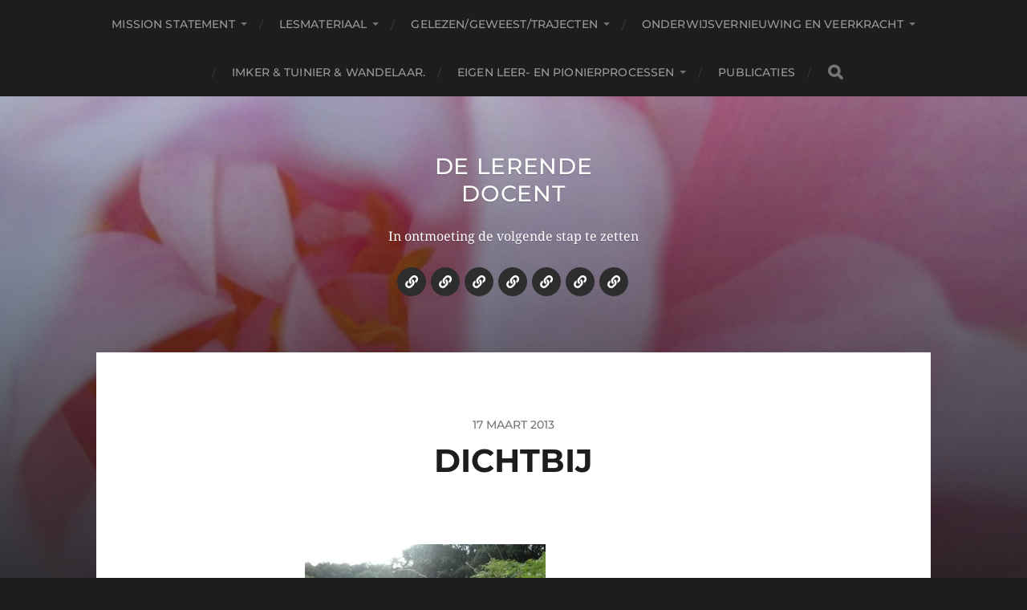

--- FILE ---
content_type: text/html; charset=UTF-8
request_url: https://www.delerendedocent.com/dichtbij/
body_size: 12909
content:
<!DOCTYPE html>

<html class="no-js" lang="nl-NL">

	<head profile="http://gmpg.org/xfn/11">
		
		<meta http-equiv="Content-Type" content="text/html; charset=UTF-8" />
		<meta name="viewport" content="width=device-width, initial-scale=1.0, maximum-scale=1.0, user-scalable=no" >
		 
		<title>Dichtbij &#8211; De lerende docent</title>
<meta name='robots' content='max-image-preview:large' />
	<style>img:is([sizes="auto" i], [sizes^="auto," i]) { contain-intrinsic-size: 3000px 1500px }</style>
	<script>document.documentElement.className = document.documentElement.className.replace("no-js","js");</script>
<link rel='dns-prefetch' href='//secure.gravatar.com' />
<link rel='dns-prefetch' href='//stats.wp.com' />
<link rel='dns-prefetch' href='//v0.wordpress.com' />
<link rel='dns-prefetch' href='//widgets.wp.com' />
<link rel='dns-prefetch' href='//s0.wp.com' />
<link rel='dns-prefetch' href='//0.gravatar.com' />
<link rel='dns-prefetch' href='//1.gravatar.com' />
<link rel='dns-prefetch' href='//2.gravatar.com' />
<link rel='dns-prefetch' href='//jetpack.wordpress.com' />
<link rel='dns-prefetch' href='//public-api.wordpress.com' />
<link rel='preconnect' href='//i0.wp.com' />
<link rel="alternate" type="application/rss+xml" title="De lerende docent &raquo; feed" href="https://www.delerendedocent.com/feed/" />
<link rel="alternate" type="application/rss+xml" title="De lerende docent &raquo; reacties feed" href="https://www.delerendedocent.com/comments/feed/" />
<link rel="alternate" type="application/rss+xml" title="De lerende docent &raquo; Dichtbij reacties feed" href="https://www.delerendedocent.com/feed/?attachment_id=7832" />
<script type="text/javascript">
/* <![CDATA[ */
window._wpemojiSettings = {"baseUrl":"https:\/\/s.w.org\/images\/core\/emoji\/16.0.1\/72x72\/","ext":".png","svgUrl":"https:\/\/s.w.org\/images\/core\/emoji\/16.0.1\/svg\/","svgExt":".svg","source":{"concatemoji":"https:\/\/www.delerendedocent.com\/wp-includes\/js\/wp-emoji-release.min.js?ver=58ac54626ffe8db853c346bd0994921b"}};
/*! This file is auto-generated */
!function(s,n){var o,i,e;function c(e){try{var t={supportTests:e,timestamp:(new Date).valueOf()};sessionStorage.setItem(o,JSON.stringify(t))}catch(e){}}function p(e,t,n){e.clearRect(0,0,e.canvas.width,e.canvas.height),e.fillText(t,0,0);var t=new Uint32Array(e.getImageData(0,0,e.canvas.width,e.canvas.height).data),a=(e.clearRect(0,0,e.canvas.width,e.canvas.height),e.fillText(n,0,0),new Uint32Array(e.getImageData(0,0,e.canvas.width,e.canvas.height).data));return t.every(function(e,t){return e===a[t]})}function u(e,t){e.clearRect(0,0,e.canvas.width,e.canvas.height),e.fillText(t,0,0);for(var n=e.getImageData(16,16,1,1),a=0;a<n.data.length;a++)if(0!==n.data[a])return!1;return!0}function f(e,t,n,a){switch(t){case"flag":return n(e,"\ud83c\udff3\ufe0f\u200d\u26a7\ufe0f","\ud83c\udff3\ufe0f\u200b\u26a7\ufe0f")?!1:!n(e,"\ud83c\udde8\ud83c\uddf6","\ud83c\udde8\u200b\ud83c\uddf6")&&!n(e,"\ud83c\udff4\udb40\udc67\udb40\udc62\udb40\udc65\udb40\udc6e\udb40\udc67\udb40\udc7f","\ud83c\udff4\u200b\udb40\udc67\u200b\udb40\udc62\u200b\udb40\udc65\u200b\udb40\udc6e\u200b\udb40\udc67\u200b\udb40\udc7f");case"emoji":return!a(e,"\ud83e\udedf")}return!1}function g(e,t,n,a){var r="undefined"!=typeof WorkerGlobalScope&&self instanceof WorkerGlobalScope?new OffscreenCanvas(300,150):s.createElement("canvas"),o=r.getContext("2d",{willReadFrequently:!0}),i=(o.textBaseline="top",o.font="600 32px Arial",{});return e.forEach(function(e){i[e]=t(o,e,n,a)}),i}function t(e){var t=s.createElement("script");t.src=e,t.defer=!0,s.head.appendChild(t)}"undefined"!=typeof Promise&&(o="wpEmojiSettingsSupports",i=["flag","emoji"],n.supports={everything:!0,everythingExceptFlag:!0},e=new Promise(function(e){s.addEventListener("DOMContentLoaded",e,{once:!0})}),new Promise(function(t){var n=function(){try{var e=JSON.parse(sessionStorage.getItem(o));if("object"==typeof e&&"number"==typeof e.timestamp&&(new Date).valueOf()<e.timestamp+604800&&"object"==typeof e.supportTests)return e.supportTests}catch(e){}return null}();if(!n){if("undefined"!=typeof Worker&&"undefined"!=typeof OffscreenCanvas&&"undefined"!=typeof URL&&URL.createObjectURL&&"undefined"!=typeof Blob)try{var e="postMessage("+g.toString()+"("+[JSON.stringify(i),f.toString(),p.toString(),u.toString()].join(",")+"));",a=new Blob([e],{type:"text/javascript"}),r=new Worker(URL.createObjectURL(a),{name:"wpTestEmojiSupports"});return void(r.onmessage=function(e){c(n=e.data),r.terminate(),t(n)})}catch(e){}c(n=g(i,f,p,u))}t(n)}).then(function(e){for(var t in e)n.supports[t]=e[t],n.supports.everything=n.supports.everything&&n.supports[t],"flag"!==t&&(n.supports.everythingExceptFlag=n.supports.everythingExceptFlag&&n.supports[t]);n.supports.everythingExceptFlag=n.supports.everythingExceptFlag&&!n.supports.flag,n.DOMReady=!1,n.readyCallback=function(){n.DOMReady=!0}}).then(function(){return e}).then(function(){var e;n.supports.everything||(n.readyCallback(),(e=n.source||{}).concatemoji?t(e.concatemoji):e.wpemoji&&e.twemoji&&(t(e.twemoji),t(e.wpemoji)))}))}((window,document),window._wpemojiSettings);
/* ]]> */
</script>
<style id='wp-emoji-styles-inline-css' type='text/css'>

	img.wp-smiley, img.emoji {
		display: inline !important;
		border: none !important;
		box-shadow: none !important;
		height: 1em !important;
		width: 1em !important;
		margin: 0 0.07em !important;
		vertical-align: -0.1em !important;
		background: none !important;
		padding: 0 !important;
	}
</style>
<link rel='stylesheet' id='wp-block-library-css' href='https://www.delerendedocent.com/wp-includes/css/dist/block-library/style.min.css?ver=58ac54626ffe8db853c346bd0994921b' type='text/css' media='all' />
<style id='classic-theme-styles-inline-css' type='text/css'>
/*! This file is auto-generated */
.wp-block-button__link{color:#fff;background-color:#32373c;border-radius:9999px;box-shadow:none;text-decoration:none;padding:calc(.667em + 2px) calc(1.333em + 2px);font-size:1.125em}.wp-block-file__button{background:#32373c;color:#fff;text-decoration:none}
</style>
<link rel='stylesheet' id='mediaelement-css' href='https://www.delerendedocent.com/wp-includes/js/mediaelement/mediaelementplayer-legacy.min.css?ver=4.2.17' type='text/css' media='all' />
<link rel='stylesheet' id='wp-mediaelement-css' href='https://www.delerendedocent.com/wp-includes/js/mediaelement/wp-mediaelement.min.css?ver=58ac54626ffe8db853c346bd0994921b' type='text/css' media='all' />
<style id='jetpack-sharing-buttons-style-inline-css' type='text/css'>
.jetpack-sharing-buttons__services-list{display:flex;flex-direction:row;flex-wrap:wrap;gap:0;list-style-type:none;margin:5px;padding:0}.jetpack-sharing-buttons__services-list.has-small-icon-size{font-size:12px}.jetpack-sharing-buttons__services-list.has-normal-icon-size{font-size:16px}.jetpack-sharing-buttons__services-list.has-large-icon-size{font-size:24px}.jetpack-sharing-buttons__services-list.has-huge-icon-size{font-size:36px}@media print{.jetpack-sharing-buttons__services-list{display:none!important}}.editor-styles-wrapper .wp-block-jetpack-sharing-buttons{gap:0;padding-inline-start:0}ul.jetpack-sharing-buttons__services-list.has-background{padding:1.25em 2.375em}
</style>
<style id='global-styles-inline-css' type='text/css'>
:root{--wp--preset--aspect-ratio--square: 1;--wp--preset--aspect-ratio--4-3: 4/3;--wp--preset--aspect-ratio--3-4: 3/4;--wp--preset--aspect-ratio--3-2: 3/2;--wp--preset--aspect-ratio--2-3: 2/3;--wp--preset--aspect-ratio--16-9: 16/9;--wp--preset--aspect-ratio--9-16: 9/16;--wp--preset--color--black: #1d1d1d;--wp--preset--color--cyan-bluish-gray: #abb8c3;--wp--preset--color--white: #fff;--wp--preset--color--pale-pink: #f78da7;--wp--preset--color--vivid-red: #cf2e2e;--wp--preset--color--luminous-vivid-orange: #ff6900;--wp--preset--color--luminous-vivid-amber: #fcb900;--wp--preset--color--light-green-cyan: #7bdcb5;--wp--preset--color--vivid-green-cyan: #00d084;--wp--preset--color--pale-cyan-blue: #8ed1fc;--wp--preset--color--vivid-cyan-blue: #0693e3;--wp--preset--color--vivid-purple: #9b51e0;--wp--preset--color--accent: #e2b32f;--wp--preset--color--dark-gray: #555;--wp--preset--color--light-gray: #757575;--wp--preset--gradient--vivid-cyan-blue-to-vivid-purple: linear-gradient(135deg,rgba(6,147,227,1) 0%,rgb(155,81,224) 100%);--wp--preset--gradient--light-green-cyan-to-vivid-green-cyan: linear-gradient(135deg,rgb(122,220,180) 0%,rgb(0,208,130) 100%);--wp--preset--gradient--luminous-vivid-amber-to-luminous-vivid-orange: linear-gradient(135deg,rgba(252,185,0,1) 0%,rgba(255,105,0,1) 100%);--wp--preset--gradient--luminous-vivid-orange-to-vivid-red: linear-gradient(135deg,rgba(255,105,0,1) 0%,rgb(207,46,46) 100%);--wp--preset--gradient--very-light-gray-to-cyan-bluish-gray: linear-gradient(135deg,rgb(238,238,238) 0%,rgb(169,184,195) 100%);--wp--preset--gradient--cool-to-warm-spectrum: linear-gradient(135deg,rgb(74,234,220) 0%,rgb(151,120,209) 20%,rgb(207,42,186) 40%,rgb(238,44,130) 60%,rgb(251,105,98) 80%,rgb(254,248,76) 100%);--wp--preset--gradient--blush-light-purple: linear-gradient(135deg,rgb(255,206,236) 0%,rgb(152,150,240) 100%);--wp--preset--gradient--blush-bordeaux: linear-gradient(135deg,rgb(254,205,165) 0%,rgb(254,45,45) 50%,rgb(107,0,62) 100%);--wp--preset--gradient--luminous-dusk: linear-gradient(135deg,rgb(255,203,112) 0%,rgb(199,81,192) 50%,rgb(65,88,208) 100%);--wp--preset--gradient--pale-ocean: linear-gradient(135deg,rgb(255,245,203) 0%,rgb(182,227,212) 50%,rgb(51,167,181) 100%);--wp--preset--gradient--electric-grass: linear-gradient(135deg,rgb(202,248,128) 0%,rgb(113,206,126) 100%);--wp--preset--gradient--midnight: linear-gradient(135deg,rgb(2,3,129) 0%,rgb(40,116,252) 100%);--wp--preset--font-size--small: 14px;--wp--preset--font-size--medium: 20px;--wp--preset--font-size--large: 21px;--wp--preset--font-size--x-large: 42px;--wp--preset--font-size--normal: 16px;--wp--preset--font-size--larger: 26px;--wp--preset--spacing--20: 0.44rem;--wp--preset--spacing--30: 0.67rem;--wp--preset--spacing--40: 1rem;--wp--preset--spacing--50: 1.5rem;--wp--preset--spacing--60: 2.25rem;--wp--preset--spacing--70: 3.38rem;--wp--preset--spacing--80: 5.06rem;--wp--preset--shadow--natural: 6px 6px 9px rgba(0, 0, 0, 0.2);--wp--preset--shadow--deep: 12px 12px 50px rgba(0, 0, 0, 0.4);--wp--preset--shadow--sharp: 6px 6px 0px rgba(0, 0, 0, 0.2);--wp--preset--shadow--outlined: 6px 6px 0px -3px rgba(255, 255, 255, 1), 6px 6px rgba(0, 0, 0, 1);--wp--preset--shadow--crisp: 6px 6px 0px rgba(0, 0, 0, 1);}:where(.is-layout-flex){gap: 0.5em;}:where(.is-layout-grid){gap: 0.5em;}body .is-layout-flex{display: flex;}.is-layout-flex{flex-wrap: wrap;align-items: center;}.is-layout-flex > :is(*, div){margin: 0;}body .is-layout-grid{display: grid;}.is-layout-grid > :is(*, div){margin: 0;}:where(.wp-block-columns.is-layout-flex){gap: 2em;}:where(.wp-block-columns.is-layout-grid){gap: 2em;}:where(.wp-block-post-template.is-layout-flex){gap: 1.25em;}:where(.wp-block-post-template.is-layout-grid){gap: 1.25em;}.has-black-color{color: var(--wp--preset--color--black) !important;}.has-cyan-bluish-gray-color{color: var(--wp--preset--color--cyan-bluish-gray) !important;}.has-white-color{color: var(--wp--preset--color--white) !important;}.has-pale-pink-color{color: var(--wp--preset--color--pale-pink) !important;}.has-vivid-red-color{color: var(--wp--preset--color--vivid-red) !important;}.has-luminous-vivid-orange-color{color: var(--wp--preset--color--luminous-vivid-orange) !important;}.has-luminous-vivid-amber-color{color: var(--wp--preset--color--luminous-vivid-amber) !important;}.has-light-green-cyan-color{color: var(--wp--preset--color--light-green-cyan) !important;}.has-vivid-green-cyan-color{color: var(--wp--preset--color--vivid-green-cyan) !important;}.has-pale-cyan-blue-color{color: var(--wp--preset--color--pale-cyan-blue) !important;}.has-vivid-cyan-blue-color{color: var(--wp--preset--color--vivid-cyan-blue) !important;}.has-vivid-purple-color{color: var(--wp--preset--color--vivid-purple) !important;}.has-black-background-color{background-color: var(--wp--preset--color--black) !important;}.has-cyan-bluish-gray-background-color{background-color: var(--wp--preset--color--cyan-bluish-gray) !important;}.has-white-background-color{background-color: var(--wp--preset--color--white) !important;}.has-pale-pink-background-color{background-color: var(--wp--preset--color--pale-pink) !important;}.has-vivid-red-background-color{background-color: var(--wp--preset--color--vivid-red) !important;}.has-luminous-vivid-orange-background-color{background-color: var(--wp--preset--color--luminous-vivid-orange) !important;}.has-luminous-vivid-amber-background-color{background-color: var(--wp--preset--color--luminous-vivid-amber) !important;}.has-light-green-cyan-background-color{background-color: var(--wp--preset--color--light-green-cyan) !important;}.has-vivid-green-cyan-background-color{background-color: var(--wp--preset--color--vivid-green-cyan) !important;}.has-pale-cyan-blue-background-color{background-color: var(--wp--preset--color--pale-cyan-blue) !important;}.has-vivid-cyan-blue-background-color{background-color: var(--wp--preset--color--vivid-cyan-blue) !important;}.has-vivid-purple-background-color{background-color: var(--wp--preset--color--vivid-purple) !important;}.has-black-border-color{border-color: var(--wp--preset--color--black) !important;}.has-cyan-bluish-gray-border-color{border-color: var(--wp--preset--color--cyan-bluish-gray) !important;}.has-white-border-color{border-color: var(--wp--preset--color--white) !important;}.has-pale-pink-border-color{border-color: var(--wp--preset--color--pale-pink) !important;}.has-vivid-red-border-color{border-color: var(--wp--preset--color--vivid-red) !important;}.has-luminous-vivid-orange-border-color{border-color: var(--wp--preset--color--luminous-vivid-orange) !important;}.has-luminous-vivid-amber-border-color{border-color: var(--wp--preset--color--luminous-vivid-amber) !important;}.has-light-green-cyan-border-color{border-color: var(--wp--preset--color--light-green-cyan) !important;}.has-vivid-green-cyan-border-color{border-color: var(--wp--preset--color--vivid-green-cyan) !important;}.has-pale-cyan-blue-border-color{border-color: var(--wp--preset--color--pale-cyan-blue) !important;}.has-vivid-cyan-blue-border-color{border-color: var(--wp--preset--color--vivid-cyan-blue) !important;}.has-vivid-purple-border-color{border-color: var(--wp--preset--color--vivid-purple) !important;}.has-vivid-cyan-blue-to-vivid-purple-gradient-background{background: var(--wp--preset--gradient--vivid-cyan-blue-to-vivid-purple) !important;}.has-light-green-cyan-to-vivid-green-cyan-gradient-background{background: var(--wp--preset--gradient--light-green-cyan-to-vivid-green-cyan) !important;}.has-luminous-vivid-amber-to-luminous-vivid-orange-gradient-background{background: var(--wp--preset--gradient--luminous-vivid-amber-to-luminous-vivid-orange) !important;}.has-luminous-vivid-orange-to-vivid-red-gradient-background{background: var(--wp--preset--gradient--luminous-vivid-orange-to-vivid-red) !important;}.has-very-light-gray-to-cyan-bluish-gray-gradient-background{background: var(--wp--preset--gradient--very-light-gray-to-cyan-bluish-gray) !important;}.has-cool-to-warm-spectrum-gradient-background{background: var(--wp--preset--gradient--cool-to-warm-spectrum) !important;}.has-blush-light-purple-gradient-background{background: var(--wp--preset--gradient--blush-light-purple) !important;}.has-blush-bordeaux-gradient-background{background: var(--wp--preset--gradient--blush-bordeaux) !important;}.has-luminous-dusk-gradient-background{background: var(--wp--preset--gradient--luminous-dusk) !important;}.has-pale-ocean-gradient-background{background: var(--wp--preset--gradient--pale-ocean) !important;}.has-electric-grass-gradient-background{background: var(--wp--preset--gradient--electric-grass) !important;}.has-midnight-gradient-background{background: var(--wp--preset--gradient--midnight) !important;}.has-small-font-size{font-size: var(--wp--preset--font-size--small) !important;}.has-medium-font-size{font-size: var(--wp--preset--font-size--medium) !important;}.has-large-font-size{font-size: var(--wp--preset--font-size--large) !important;}.has-x-large-font-size{font-size: var(--wp--preset--font-size--x-large) !important;}
:where(.wp-block-post-template.is-layout-flex){gap: 1.25em;}:where(.wp-block-post-template.is-layout-grid){gap: 1.25em;}
:where(.wp-block-columns.is-layout-flex){gap: 2em;}:where(.wp-block-columns.is-layout-grid){gap: 2em;}
:root :where(.wp-block-pullquote){font-size: 1.5em;line-height: 1.6;}
</style>
<link rel='stylesheet' id='jetpack_likes-css' href='https://www.delerendedocent.com/wp-content/plugins/jetpack/modules/likes/style.css?ver=15.2' type='text/css' media='all' />
<link rel='stylesheet' id='jetpack-subscriptions-css' href='https://www.delerendedocent.com/wp-content/plugins/jetpack/_inc/build/subscriptions/subscriptions.min.css?ver=15.2' type='text/css' media='all' />
<link rel='stylesheet' id='hitchcock_google_fonts-css' href='https://www.delerendedocent.com/wp-content/themes/hitchcock/assets/css/fonts.css?ver=58ac54626ffe8db853c346bd0994921b' type='text/css' media='all' />
<link rel='stylesheet' id='hitchcock_fontawesome-css' href='https://www.delerendedocent.com/wp-content/themes/hitchcock/assets/fonts/font-awesome/css/font-awesome.css?ver=2.2.1' type='text/css' media='all' />
<link rel='stylesheet' id='hitchcock_style-css' href='https://www.delerendedocent.com/wp-content/themes/hitchcock/style.css?ver=2.2.1' type='text/css' media='all' />
<script type="text/javascript" src="https://www.delerendedocent.com/wp-includes/js/jquery/jquery.min.js?ver=3.7.1" id="jquery-core-js"></script>
<script type="text/javascript" src="https://www.delerendedocent.com/wp-includes/js/jquery/jquery-migrate.min.js?ver=3.4.1" id="jquery-migrate-js"></script>
<script type="text/javascript" src="https://www.delerendedocent.com/wp-content/themes/hitchcock/assets/js/flexslider.js?ver=2.2.1" id="hitchcock_flexslider-js"></script>
<script type="text/javascript" src="https://www.delerendedocent.com/wp-content/themes/hitchcock/assets/js/doubletaptogo.js?ver=2.2.1" id="hitchcock_doubletaptogo-js"></script>
<script type="text/javascript" src="https://www.delerendedocent.com/wp-content/themes/hitchcock/assets/js/global.js?ver=2.2.1" id="hitchcock_global-js"></script>
<link rel="https://api.w.org/" href="https://www.delerendedocent.com/wp-json/" /><link rel="alternate" title="JSON" type="application/json" href="https://www.delerendedocent.com/wp-json/wp/v2/media/7832" /><link rel="EditURI" type="application/rsd+xml" title="RSD" href="https://www.delerendedocent.com/xmlrpc.php?rsd" />

<link rel='shortlink' href='https://wp.me/a5H4sD-22k' />
<link rel="alternate" title="oEmbed (JSON)" type="application/json+oembed" href="https://www.delerendedocent.com/wp-json/oembed/1.0/embed?url=https%3A%2F%2Fwww.delerendedocent.com%2Fdichtbij%2F" />
<link rel="alternate" title="oEmbed (XML)" type="text/xml+oembed" href="https://www.delerendedocent.com/wp-json/oembed/1.0/embed?url=https%3A%2F%2Fwww.delerendedocent.com%2Fdichtbij%2F&#038;format=xml" />
	<style>img#wpstats{display:none}</style>
		<style type="text/css">.recentcomments a{display:inline !important;padding:0 !important;margin:0 !important;}</style>
<!-- Jetpack Open Graph Tags -->
<meta property="og:type" content="article" />
<meta property="og:title" content="Dichtbij" />
<meta property="og:url" content="https://www.delerendedocent.com/dichtbij/" />
<meta property="og:description" content="Bezoek het bericht voor meer." />
<meta property="article:published_time" content="2013-03-17T07:04:51+00:00" />
<meta property="article:modified_time" content="2013-03-17T07:04:51+00:00" />
<meta property="og:site_name" content="De lerende docent" />
<meta property="og:image" content="https://www.delerendedocent.com/wp-content/uploads/2013/03/dichtbij.jpg" />
<meta property="og:image:alt" content="" />
<meta property="og:locale" content="nl_NL" />
<meta name="twitter:site" content="@ilsemeelberghs" />
<meta name="twitter:text:title" content="Dichtbij" />
<meta name="twitter:image" content="https://i0.wp.com/www.delerendedocent.com/wp-content/uploads/2013/03/dichtbij.jpg?fit=640%2C428&#038;ssl=1&#038;w=640" />
<meta name="twitter:card" content="summary_large_image" />
<meta name="twitter:description" content="Bezoek het bericht voor meer." />

<!-- End Jetpack Open Graph Tags -->
	
	</head>
	
	<body data-rsssl=1 class="attachment wp-singular attachment-template-default single single-attachment postid-7832 attachmentid-7832 attachment-jpeg wp-theme-hitchcock post single">

		
		<a class="skip-link button" href="#site-content">Ga naar de inhoud</a>
		
		<div class="navigation">
			
			<div class="section-inner">
				
				<ul class="main-menu">
																		
					<li id="menu-item-16060" class="menu-item menu-item-type-taxonomy menu-item-object-category menu-item-has-children menu-item-16060"><a href="https://www.delerendedocent.com/category/mission-statement/">Mission statement</a>
<ul class="sub-menu">
	<li id="menu-item-16061" class="menu-item menu-item-type-taxonomy menu-item-object-category menu-item-16061"><a href="https://www.delerendedocent.com/category/mission-statement/ontstaan-en-bijslijpen-van-mission-statement/">Ontstaan en bijslijpen van mission statement.</a></li>
</ul>
</li>
<li id="menu-item-14639" class="menu-item menu-item-type-taxonomy menu-item-object-category menu-item-has-children menu-item-14639"><a href="https://www.delerendedocent.com/category/lesmateriaal/">Lesmateriaal</a>
<ul class="sub-menu">
	<li id="menu-item-14648" class="menu-item menu-item-type-taxonomy menu-item-object-category menu-item-has-children menu-item-14648"><a href="https://www.delerendedocent.com/category/lesmateriaal/lesmodule-samenwerken/">Lesmodule samenwerken</a>
	<ul class="sub-menu">
		<li id="menu-item-14651" class="menu-item menu-item-type-taxonomy menu-item-object-category menu-item-14651"><a href="https://www.delerendedocent.com/category/lesmateriaal/lesmodule-samenwerken/mbs-p-verkort-2014-2015/">#MBS P verkort (2014-2015)</a></li>
		<li id="menu-item-14650" class="menu-item menu-item-type-taxonomy menu-item-object-category menu-item-14650"><a href="https://www.delerendedocent.com/category/lesmateriaal/lesmodule-samenwerken/mbs-p-verkort-2013-2014/">#MBS P verkort (2013-2014)</a></li>
		<li id="menu-item-14649" class="menu-item menu-item-type-taxonomy menu-item-object-category menu-item-14649"><a href="https://www.delerendedocent.com/category/lesmateriaal/lesmodule-samenwerken/mbs-p-verkort-2012-2013/">#MBS P verkort (2012-2013)</a></li>
	</ul>
</li>
	<li id="menu-item-15961" class="menu-item menu-item-type-taxonomy menu-item-object-category menu-item-has-children menu-item-15961"><a href="https://www.delerendedocent.com/category/lesmateriaal/studieloopbaanbegeleiding-en-managementvaardigheden-in-1/">Studieloopbaanbegeleiding en managementvaardigheden in 1</a>
	<ul class="sub-menu">
		<li id="menu-item-18390" class="menu-item menu-item-type-taxonomy menu-item-object-category menu-item-18390"><a href="https://www.delerendedocent.com/category/lesmateriaal/studieloopbaanbegeleiding-en-managementvaardigheden-in-1/slbmv2016/">SLBMV2016</a></li>
		<li id="menu-item-18334" class="menu-item menu-item-type-taxonomy menu-item-object-category menu-item-18334"><a href="https://www.delerendedocent.com/category/lesmateriaal/studieloopbaanbegeleiding-en-managementvaardigheden-in-1/slbmv2015/">SLBMV2015</a></li>
	</ul>
</li>
	<li id="menu-item-14641" class="menu-item menu-item-type-taxonomy menu-item-object-category menu-item-has-children menu-item-14641"><a href="https://www.delerendedocent.com/category/lesmateriaal/bedrijfseconomie-p/">Bedrijfseconomie (P)</a>
	<ul class="sub-menu">
		<li id="menu-item-16115" class="menu-item menu-item-type-taxonomy menu-item-object-category menu-item-16115"><a href="https://www.delerendedocent.com/category/lesmateriaal/bedrijfseconomie-p/mbbe-2015-2016/">#MBBE 2015-2016</a></li>
		<li id="menu-item-14645" class="menu-item menu-item-type-taxonomy menu-item-object-category menu-item-14645"><a href="https://www.delerendedocent.com/category/lesmateriaal/bedrijfseconomie-p/mbbe-2014-2015/">#MBBE 2014-2015</a></li>
		<li id="menu-item-14644" class="menu-item menu-item-type-taxonomy menu-item-object-category menu-item-14644"><a href="https://www.delerendedocent.com/category/lesmateriaal/bedrijfseconomie-p/mbbe-2013-2014/">#MBBE 2013-2014</a></li>
		<li id="menu-item-14643" class="menu-item menu-item-type-taxonomy menu-item-object-category menu-item-14643"><a href="https://www.delerendedocent.com/category/lesmateriaal/bedrijfseconomie-p/mbbe-2012-2013/">#MBBE 2012-2013</a></li>
		<li id="menu-item-14642" class="menu-item menu-item-type-taxonomy menu-item-object-category menu-item-14642"><a href="https://www.delerendedocent.com/category/lesmateriaal/bedrijfseconomie-p/mbbe-2011-2012/">#MBBE 2011-2012</a></li>
	</ul>
</li>
	<li id="menu-item-14640" class="menu-item menu-item-type-taxonomy menu-item-object-category menu-item-has-children menu-item-14640"><a href="https://www.delerendedocent.com/category/lesmateriaal/mvo-ondernemingsplan/">(MVO) ondernemingsplan</a>
	<ul class="sub-menu">
		<li id="menu-item-15963" class="menu-item menu-item-type-taxonomy menu-item-object-category menu-item-15963"><a href="https://www.delerendedocent.com/category/lesmateriaal/mvo-ondernemingsplan/mvo-ondernemingsplan-in-gemeenschappelijke-propedeuse-1516/">MVO-ondernemingsplan in gemeenschappelijke propedeuse 15/16</a></li>
	</ul>
</li>
	<li id="menu-item-14652" class="menu-item menu-item-type-taxonomy menu-item-object-category menu-item-has-children menu-item-14652"><a href="https://www.delerendedocent.com/category/lesmateriaal/mvo-leerlijn/">MVO leerlijn</a>
	<ul class="sub-menu">
		<li id="menu-item-14700" class="menu-item menu-item-type-taxonomy menu-item-object-category menu-item-has-children menu-item-14700"><a href="https://www.delerendedocent.com/category/lesmateriaal/mvo-leerlijn/module-maatschappelijk-verantwoordelijk-handelen-4de-jaars/">Module Maatschappelijk verantwoordelijk handelen 4de jaars</a>
		<ul class="sub-menu">
			<li id="menu-item-16936" class="menu-item menu-item-type-taxonomy menu-item-object-category menu-item-16936"><a href="https://www.delerendedocent.com/category/lesmateriaal/mvo-leerlijn/module-maatschappelijk-verantwoordelijk-handelen-4de-jaars/mvh16/">MVH16</a></li>
		</ul>
</li>
		<li id="menu-item-14719" class="menu-item menu-item-type-taxonomy menu-item-object-category menu-item-14719"><a href="https://www.delerendedocent.com/category/lesmateriaal/mvo-leerlijn/workshop-goed-werkgeverschap-3de-jaars/">Workshop Goed werkgeverschap 3de jaars</a></li>
		<li id="menu-item-14743" class="menu-item menu-item-type-taxonomy menu-item-object-category menu-item-14743"><a href="https://www.delerendedocent.com/category/lesmateriaal/mvo-leerlijn/mvo-in-vak-bedrijfseconomie-1ste-jaars/">MVO in vak bedrijfseconomie 1ste jaars</a></li>
		<li id="menu-item-17285" class="menu-item menu-item-type-taxonomy menu-item-object-category menu-item-17285"><a href="https://www.delerendedocent.com/category/lesmateriaal/mvo-leerlijn/csr-classes-rennes/">Telling a trustworthy value creation story.</a></li>
		<li id="menu-item-14766" class="menu-item menu-item-type-taxonomy menu-item-object-category menu-item-14766"><a href="https://www.delerendedocent.com/category/lesmateriaal/mvo-leerlijn/introductie-mvo-iso26000-1ste-jaars/">Introductie MVO, ISO26000 1ste jaars</a></li>
		<li id="menu-item-14776" class="menu-item menu-item-type-taxonomy menu-item-object-category menu-item-14776"><a href="https://www.delerendedocent.com/category/lesmateriaal/mvo-leerlijn/module-mvo-adviesrapport-bop/">Module MVO adviesrapport + BOP</a></li>
	</ul>
</li>
	<li id="menu-item-14681" class="menu-item menu-item-type-taxonomy menu-item-object-category menu-item-14681"><a href="https://www.delerendedocent.com/category/lesmateriaal/stagebegeleiding-mn-stagerapport/">Stagebegeleiding (mn stagerapport)</a></li>
	<li id="menu-item-14876" class="menu-item menu-item-type-taxonomy menu-item-object-category menu-item-14876"><a href="https://www.delerendedocent.com/category/lesmateriaal/training-conflicthantering-en-onderhandelen/">Training conflicthantering en onderhandelen</a></li>
	<li id="menu-item-14646" class="menu-item menu-item-type-taxonomy menu-item-object-category menu-item-14646"><a href="https://www.delerendedocent.com/category/lesmateriaal/bijen-lesmateriaal/">Bijen</a></li>
	<li id="menu-item-16105" class="menu-item menu-item-type-taxonomy menu-item-object-category menu-item-has-children menu-item-16105"><a href="https://www.delerendedocent.com/category/lesmateriaal/seizoensweekenden/">Seizoensweekenden</a>
	<ul class="sub-menu">
		<li id="menu-item-16106" class="menu-item menu-item-type-taxonomy menu-item-object-category menu-item-16106"><a href="https://www.delerendedocent.com/category/lesmateriaal/seizoensweekenden/herfstweekend/">Herfstweekend</a></li>
	</ul>
</li>
</ul>
</li>
<li id="menu-item-14628" class="menu-item menu-item-type-taxonomy menu-item-object-category menu-item-has-children menu-item-14628"><a href="https://www.delerendedocent.com/category/gelezengeweest/">Gelezen/geweest/trajecten</a>
<ul class="sub-menu">
	<li id="menu-item-14630" class="menu-item menu-item-type-taxonomy menu-item-object-category menu-item-14630"><a href="https://www.delerendedocent.com/category/gelezengeweest/bijeenkomstenbezoeken/">Bijeenkomsten/bezoeken</a></li>
	<li id="menu-item-14631" class="menu-item menu-item-type-taxonomy menu-item-object-category menu-item-14631"><a href="https://www.delerendedocent.com/category/gelezengeweest/boeken-artikelen/">Boeken, artikelen.</a></li>
	<li id="menu-item-18495" class="menu-item menu-item-type-taxonomy menu-item-object-category menu-item-18495"><a href="https://www.delerendedocent.com/category/expeditie-leercommunity-rondom-docent-en-zijnhaar-essentiele-leervragen/7-fase-communityleren-rondom-een-beroepsvraag/">7 fase communityleren rondom een beroepsvraag</a></li>
	<li id="menu-item-16492" class="menu-item menu-item-type-taxonomy menu-item-object-category menu-item-16492"><a href="https://www.delerendedocent.com/category/gelezengeweest/expeditie-binnenste-buiten/">Expeditie Binnenste Buiten</a></li>
	<li id="menu-item-14632" class="menu-item menu-item-type-taxonomy menu-item-object-category menu-item-14632"><a href="https://www.delerendedocent.com/category/gelezengeweest/essenties-in-de-praktijk/">Essenties in de praktijk</a></li>
	<li id="menu-item-14633" class="menu-item menu-item-type-taxonomy menu-item-object-category menu-item-14633"><a href="https://www.delerendedocent.com/category/gelezengeweest/mooc-u-lab/">MOOC U.lab</a></li>
	<li id="menu-item-16461" class="menu-item menu-item-type-taxonomy menu-item-object-category menu-item-16461"><a href="https://www.delerendedocent.com/category/gelezengeweest/dialoogtraining/">Dialoogtraining</a></li>
	<li id="menu-item-14687" class="menu-item menu-item-type-taxonomy menu-item-object-category menu-item-14687"><a href="https://www.delerendedocent.com/category/gelezengeweest/the-human-element/">The human element</a></li>
	<li id="menu-item-14688" class="menu-item menu-item-type-taxonomy menu-item-object-category menu-item-14688"><a href="https://www.delerendedocent.com/category/gelezengeweest/united4education-transitiepad-alternatief-schoolontwerp/">United4education transitiepad Alternatief schoolontwerp</a></li>
	<li id="menu-item-14629" class="menu-item menu-item-type-taxonomy menu-item-object-category menu-item-14629"><a href="https://www.delerendedocent.com/category/gelezengeweest/30-dagen-beter-denken-en-leven/">30 dagen beter denken en leven</a></li>
	<li id="menu-item-14724" class="menu-item menu-item-type-taxonomy menu-item-object-category menu-item-14724"><a href="https://www.delerendedocent.com/category/gelezengeweest/lerend-nadenken-over-mvo-leerlijn/">Lerend nadenken over MVO leerlijn</a></li>
	<li id="menu-item-15352" class="menu-item menu-item-type-taxonomy menu-item-object-category menu-item-15352"><a href="https://www.delerendedocent.com/category/expeditie-leercommunity-rondom-docent-en-zijnhaar-essentiele-leervragen/organisatie-financials-duurzaam-opleiden/">Organisatie economen duurzaam opleiden</a></li>
	<li id="menu-item-17670" class="menu-item menu-item-type-taxonomy menu-item-object-category menu-item-17670"><a href="https://www.delerendedocent.com/category/gelezengeweest/pilot-feedbackfruits/">Pilot Feedbackfruits</a></li>
	<li id="menu-item-14627" class="menu-item menu-item-type-taxonomy menu-item-object-category menu-item-14627"><a href="https://www.delerendedocent.com/category/expeditie-leercommunity-rondom-docent-en-zijnhaar-essentiele-leervragen/lerende-docent-sessies/">Lerende docent &#8211; sessies</a></li>
</ul>
</li>
<li id="menu-item-19068" class="menu-item menu-item-type-taxonomy menu-item-object-category menu-item-has-children menu-item-19068"><a href="https://www.delerendedocent.com/category/onderwijsvernieuwing-en-veerkracht/">Onderwijsvernieuwing en veerkracht</a>
<ul class="sub-menu">
	<li id="menu-item-14653" class="menu-item menu-item-type-taxonomy menu-item-object-category menu-item-has-children menu-item-14653"><a href="https://www.delerendedocent.com/category/onderwijsvernieuwing-en-veerkracht/onderwijssysteem-transformatie/">Onderwijssysteem &#038; transformatie</a>
	<ul class="sub-menu">
		<li id="menu-item-14673" class="menu-item menu-item-type-taxonomy menu-item-object-category menu-item-14673"><a href="https://www.delerendedocent.com/category/onderwijsvernieuwing-en-veerkracht/principegestuurd-ondernemend-leren/deel-1-principes/samen-leren-en-werken-op-basis-van-respect-en-vertrouwen/de-school-als-community/">De school als community</a></li>
		<li id="menu-item-14654" class="menu-item menu-item-type-taxonomy menu-item-object-category menu-item-14654"><a href="https://www.delerendedocent.com/category/onderwijsvernieuwing-en-veerkracht/onderwijssysteem-transformatie/de-kracht-van-het-systeem/">De kracht van het systeem</a></li>
		<li id="menu-item-14689" class="menu-item menu-item-type-taxonomy menu-item-object-category menu-item-14689"><a href="https://www.delerendedocent.com/category/onderwijsvernieuwing-en-veerkracht/onderwijssysteem-transformatie/transformatie-onderwijs-systeem-transformatie/">Transformatie</a></li>
		<li id="menu-item-14690" class="menu-item menu-item-type-taxonomy menu-item-object-category menu-item-has-children menu-item-14690"><a href="https://www.delerendedocent.com/category/onderwijsvernieuwing-en-veerkracht/onderwijssysteem-transformatie/van-bijna-burnout-naar-bijna-flow-potentieel-vrijmaken/">Van bijna-burnout naar bijna-flow (potentieel vrijmaken)</a>
		<ul class="sub-menu">
			<li id="menu-item-14682" class="menu-item menu-item-type-taxonomy menu-item-object-category menu-item-14682"><a href="https://www.delerendedocent.com/category/onderwijsvernieuwing-en-veerkracht/onderwijssysteem-transformatie/van-bijna-burnout-naar-bijna-flow-potentieel-vrijmaken/stap-1-het-geloof-dat-het-kan/">Stap 1: het geloof dat het kan</a></li>
			<li id="menu-item-14683" class="menu-item menu-item-type-taxonomy menu-item-object-category menu-item-14683"><a href="https://www.delerendedocent.com/category/onderwijsvernieuwing-en-veerkracht/onderwijssysteem-transformatie/van-bijna-burnout-naar-bijna-flow-potentieel-vrijmaken/stap-2-kiezen-voor-leren-met-een-groeimindset/">Stap 2: kiezen voor leren, met een groeimindset</a></li>
			<li id="menu-item-14684" class="menu-item menu-item-type-taxonomy menu-item-object-category menu-item-14684"><a href="https://www.delerendedocent.com/category/onderwijsvernieuwing-en-veerkracht/onderwijssysteem-transformatie/van-bijna-burnout-naar-bijna-flow-potentieel-vrijmaken/stap-3-kiezen-voor-ontwikkelen-talent/">Stap 3: kiezen voor ontwikkelen talent</a></li>
			<li id="menu-item-14685" class="menu-item menu-item-type-taxonomy menu-item-object-category menu-item-14685"><a href="https://www.delerendedocent.com/category/onderwijsvernieuwing-en-veerkracht/onderwijssysteem-transformatie/van-bijna-burnout-naar-bijna-flow-potentieel-vrijmaken/stap-4-je-activiteiten-partners-context-zorgvuldig-kiezen/">Stap 4: je activiteiten, partners, context zorgvuldig kiezen</a></li>
			<li id="menu-item-14686" class="menu-item menu-item-type-taxonomy menu-item-object-category menu-item-14686"><a href="https://www.delerendedocent.com/category/onderwijsvernieuwing-en-veerkracht/onderwijssysteem-transformatie/van-bijna-burnout-naar-bijna-flow-potentieel-vrijmaken/stap-5-netwerkenverbindingen-die-versterken/">Stap 5: netwerken/verbindingen die versterken</a></li>
		</ul>
</li>
		<li id="menu-item-14655" class="menu-item menu-item-type-taxonomy menu-item-object-category menu-item-14655"><a href="https://www.delerendedocent.com/category/onderwijsvernieuwing-en-veerkracht/onderwijssysteem-transformatie/projectplan-in-beweging/">Projectplan in beweging.</a></li>
	</ul>
</li>
	<li id="menu-item-14656" class="menu-item menu-item-type-taxonomy menu-item-object-category menu-item-has-children menu-item-14656"><a href="https://www.delerendedocent.com/category/onderwijsvernieuwing-en-veerkracht/principegestuurd-ondernemend-leren/">Principegestuurd ondernemend leren</a>
	<ul class="sub-menu">
		<li id="menu-item-14657" class="menu-item menu-item-type-taxonomy menu-item-object-category menu-item-has-children menu-item-14657"><a href="https://www.delerendedocent.com/category/onderwijsvernieuwing-en-veerkracht/principegestuurd-ondernemend-leren/deel-1-principes/">Deel 1: Principes</a>
		<ul class="sub-menu">
			<li id="menu-item-14658" class="menu-item menu-item-type-taxonomy menu-item-object-category menu-item-has-children menu-item-14658"><a href="https://www.delerendedocent.com/category/onderwijsvernieuwing-en-veerkracht/principegestuurd-ondernemend-leren/deel-1-principes/iedereen-kent-en-herkent-elkaar-als-persoon/">Iedereen kent en herkent elkaar als persoon.</a>
			<ul class="sub-menu">
				<li id="menu-item-14659" class="menu-item menu-item-type-taxonomy menu-item-object-category menu-item-14659"><a href="https://www.delerendedocent.com/category/onderwijsvernieuwing-en-veerkracht/principegestuurd-ondernemend-leren/deel-1-principes/iedereen-kent-en-herkent-elkaar-als-persoon/aandacht/">Aandacht</a></li>
				<li id="menu-item-14660" class="menu-item menu-item-type-taxonomy menu-item-object-category menu-item-14660"><a href="https://www.delerendedocent.com/category/onderwijsvernieuwing-en-veerkracht/principegestuurd-ondernemend-leren/deel-1-principes/iedereen-kent-en-herkent-elkaar-als-persoon/empathie/">Empathie.</a></li>
				<li id="menu-item-14661" class="menu-item menu-item-type-taxonomy menu-item-object-category menu-item-14661"><a href="https://www.delerendedocent.com/category/onderwijsvernieuwing-en-veerkracht/principegestuurd-ondernemend-leren/deel-1-principes/iedereen-kent-en-herkent-elkaar-als-persoon/inclusie-iedereen-kent-en-herkent-elkaar-als-persoon/">Inclusie</a></li>
				<li id="menu-item-14662" class="menu-item menu-item-type-taxonomy menu-item-object-category menu-item-14662"><a href="https://www.delerendedocent.com/category/onderwijsvernieuwing-en-veerkracht/principegestuurd-ondernemend-leren/deel-1-principes/iedereen-kent-en-herkent-elkaar-als-persoon/kwetsbaar-iedereen-kent-en-herkent-elkaar-als-persoon/">Kwetsbaar</a></li>
				<li id="menu-item-14695" class="menu-item menu-item-type-taxonomy menu-item-object-category menu-item-14695"><a href="https://www.delerendedocent.com/category/onderwijsvernieuwing-en-veerkracht/principegestuurd-ondernemend-leren/deel-1-principes/iedereen-kent-en-herkent-elkaar-als-persoon/waarderend-perspectief-iedereen-kent-en-herkent-elkaar-als-persoon/">Waarderend perspectief</a></li>
			</ul>
</li>
			<li id="menu-item-14680" class="menu-item menu-item-type-taxonomy menu-item-object-category menu-item-has-children menu-item-14680"><a href="https://www.delerendedocent.com/category/onderwijsvernieuwing-en-veerkracht/principegestuurd-ondernemend-leren/deel-1-principes/samen-leren-en-werken-op-basis-van-respect-en-vertrouwen/">Samen leren en werken op basis van respect en vertrouwen</a>
			<ul class="sub-menu">
				<li id="menu-item-14675" class="menu-item menu-item-type-taxonomy menu-item-object-category menu-item-14675"><a href="https://www.delerendedocent.com/category/onderwijsvernieuwing-en-veerkracht/principegestuurd-ondernemend-leren/deel-1-principes/samen-leren-en-werken-op-basis-van-respect-en-vertrouwen/integriteit-respect-vertrouwen-en-ethisch-gedrag/">Integriteit, respect, vertrouwen en ethisch gedrag</a></li>
			</ul>
</li>
			<li id="menu-item-14663" class="menu-item menu-item-type-taxonomy menu-item-object-category menu-item-14663"><a href="https://www.delerendedocent.com/category/onderwijsvernieuwing-en-veerkracht/principegestuurd-ondernemend-leren/deel-1-principes/levensechte-problemen-zien-als-leerkansen/">Levensechte problemen zien als leerkansen</a></li>
			<li id="menu-item-14679" class="menu-item menu-item-type-taxonomy menu-item-object-category menu-item-has-children menu-item-14679"><a href="https://www.delerendedocent.com/category/onderwijsvernieuwing-en-veerkracht/principegestuurd-ondernemend-leren/deel-1-principes/reflectie-beoordeling-en-dialoog/">Reflectie, Beoordeling en dialoog</a>
			<ul class="sub-menu">
				<li id="menu-item-14678" class="menu-item menu-item-type-taxonomy menu-item-object-category menu-item-14678"><a href="https://www.delerendedocent.com/category/onderwijsvernieuwing-en-veerkracht/principegestuurd-ondernemend-leren/deel-1-principes/reflectie-beoordeling-en-dialoog/reflectie-reflectie-beoordeling-en-dialoog/">Reflectie</a></li>
				<li id="menu-item-14672" class="menu-item menu-item-type-taxonomy menu-item-object-category menu-item-14672"><a href="https://www.delerendedocent.com/category/onderwijsvernieuwing-en-veerkracht/principegestuurd-ondernemend-leren/deel-1-principes/reflectie-beoordeling-en-dialoog/beoordeling-ook-waarderend/">Beoordeling (ook waarderend)</a></li>
			</ul>
</li>
			<li id="menu-item-14674" class="menu-item menu-item-type-taxonomy menu-item-object-category menu-item-14674"><a href="https://www.delerendedocent.com/category/onderwijsvernieuwing-en-veerkracht/principegestuurd-ondernemend-leren/deel-1-principes/samen-leren-en-werken-op-basis-van-respect-en-vertrouwen/humor-fun/">Humor, fun</a></li>
		</ul>
</li>
		<li id="menu-item-14664" class="menu-item menu-item-type-taxonomy menu-item-object-category menu-item-14664"><a href="https://www.delerendedocent.com/category/onderwijsvernieuwing-en-veerkracht/principegestuurd-ondernemend-leren/deel-2-gestuurd-cq-het-proces-vertrouwen/">Deel 2: Gestuurd cq het proces vertrouwen</a></li>
		<li id="menu-item-14665" class="menu-item menu-item-type-taxonomy menu-item-object-category menu-item-has-children menu-item-14665"><a href="https://www.delerendedocent.com/category/onderwijsvernieuwing-en-veerkracht/principegestuurd-ondernemend-leren/deel-3-ondernemend/">Deel 3: Ondernemend</a>
		<ul class="sub-menu">
			<li id="menu-item-14666" class="menu-item menu-item-type-taxonomy menu-item-object-category menu-item-14666"><a href="https://www.delerendedocent.com/category/onderwijsvernieuwing-en-veerkracht/principegestuurd-ondernemend-leren/deel-3-ondernemend/feedbackevaluatie-aanpassen/">Feedback/evaluatie => aanpassen</a></li>
			<li id="menu-item-14667" class="menu-item menu-item-type-taxonomy menu-item-object-category menu-item-14667"><a href="https://www.delerendedocent.com/category/onderwijsvernieuwing-en-veerkracht/principegestuurd-ondernemend-leren/deel-3-ondernemend/oplossingsgericht-werken-ondernemend/">Oplossingsgericht werken</a></li>
			<li id="menu-item-14692" class="menu-item menu-item-type-taxonomy menu-item-object-category menu-item-14692"><a href="https://www.delerendedocent.com/category/onderwijsvernieuwing-en-veerkracht/principegestuurd-ondernemend-leren/deel-3-ondernemend/volharding/">Volharding</a></li>
			<li id="menu-item-14691" class="menu-item menu-item-type-taxonomy menu-item-object-category menu-item-14691"><a href="https://www.delerendedocent.com/category/onderwijsvernieuwing-en-veerkracht/principegestuurd-ondernemend-leren/deel-3-ondernemend/verantwoord-risicos-nemen/">Verantwoord risico&#8217;s nemen.</a></li>
			<li id="menu-item-14693" class="menu-item menu-item-type-taxonomy menu-item-object-category menu-item-14693"><a href="https://www.delerendedocent.com/category/onderwijsvernieuwing-en-veerkracht/principegestuurd-ondernemend-leren/deel-3-ondernemend/with-the-end-in-mind/">With the end in mind.</a></li>
		</ul>
</li>
		<li id="menu-item-14668" class="menu-item menu-item-type-taxonomy menu-item-object-category menu-item-has-children menu-item-14668"><a href="https://www.delerendedocent.com/category/onderwijsvernieuwing-en-veerkracht/principegestuurd-ondernemend-leren/deel-4-leren/">Deel 4: Leren</a>
		<ul class="sub-menu">
			<li id="menu-item-14694" class="menu-item menu-item-type-taxonomy menu-item-object-category menu-item-14694"><a href="https://www.delerendedocent.com/category/onderwijsvernieuwing-en-veerkracht/principegestuurd-ondernemend-leren/deel-4-leren/vragend-leren/">Vragend leren</a></li>
			<li id="menu-item-14669" class="menu-item menu-item-type-taxonomy menu-item-object-category menu-item-14669"><a href="https://www.delerendedocent.com/category/onderwijsvernieuwing-en-veerkracht/principegestuurd-ondernemend-leren/deel-4-leren/continue-informeel-rhizomatic-leren/">Continue (informeel, rhizomatic) leren</a></li>
			<li id="menu-item-14670" class="menu-item menu-item-type-taxonomy menu-item-object-category menu-item-14670"><a href="https://www.delerendedocent.com/category/onderwijsvernieuwing-en-veerkracht/principegestuurd-ondernemend-leren/deel-4-leren/leren-over-leren-denken-over-denken/">Leren over leren, denken over denken.</a></li>
			<li id="menu-item-14671" class="menu-item menu-item-type-taxonomy menu-item-object-category menu-item-14671"><a href="https://www.delerendedocent.com/category/onderwijsvernieuwing-en-veerkracht/principegestuurd-ondernemend-leren/deel-4-leren/oude-kennis-aan-nieuwe-verbinden-de-volgende-stap-zetten/">Oude kennis aan nieuwe verbinden, de volgende stap zetten.</a></li>
		</ul>
</li>
	</ul>
</li>
</ul>
</li>
<li id="menu-item-15887" class="menu-item menu-item-type-taxonomy menu-item-object-category menu-item-15887"><a href="https://www.delerendedocent.com/category/imker-tuinier/">Imker &#038; tuinier &#038; wandelaar.</a></li>
<li id="menu-item-19077" class="menu-item menu-item-type-taxonomy menu-item-object-category menu-item-has-children menu-item-19077"><a href="https://www.delerendedocent.com/category/eigen-leerprocessen/">Eigen leer- en pionierprocessen</a>
<ul class="sub-menu">
	<li id="menu-item-19079" class="menu-item menu-item-type-taxonomy menu-item-object-category menu-item-19079"><a href="https://www.delerendedocent.com/category/eigen-leerprocessen/beroepsvraag/">Plan van aanpak, beroepsvraag</a></li>
	<li id="menu-item-19080" class="menu-item menu-item-type-taxonomy menu-item-object-category menu-item-19080"><a href="https://www.delerendedocent.com/category/eigen-leerprocessen/bestudeer/">Bestudeer</a></li>
	<li id="menu-item-19074" class="menu-item menu-item-type-taxonomy menu-item-object-category menu-item-19074"><a href="https://www.delerendedocent.com/category/eigen-leerprocessen/onderzoekend-op-pad/">Onderzoekend op pad</a></li>
	<li id="menu-item-19087" class="menu-item menu-item-type-taxonomy menu-item-object-category menu-item-19087"><a href="https://www.delerendedocent.com/category/eigen-leerprocessen/uitwerken/">Uitwerken</a></li>
	<li id="menu-item-19075" class="menu-item menu-item-type-taxonomy menu-item-object-category menu-item-19075"><a href="https://www.delerendedocent.com/category/eigen-leerprocessen/tonen/">Tonen = doen in contact met studenten.</a></li>
	<li id="menu-item-19081" class="menu-item menu-item-type-taxonomy menu-item-object-category menu-item-19081"><a href="https://www.delerendedocent.com/category/eigen-leerprocessen/betekenis-geven/">Betekenis geven (vertragen, voelen, reflectie)</a></li>
	<li id="menu-item-19078" class="menu-item menu-item-type-taxonomy menu-item-object-category menu-item-19078"><a href="https://www.delerendedocent.com/category/eigen-leerprocessen/applaus-ontvangen/">Beoordelingen, applaus &amp; feedforward</a></li>
</ul>
</li>
<li id="menu-item-14699" class="menu-item menu-item-type-taxonomy menu-item-object-category menu-item-14699"><a href="https://www.delerendedocent.com/category/publicaties/">Publicaties</a></li>
					
					<li class="header-search">
						
<form method="get" class="search-form" id="search-form-69770a323077f" action="https://www.delerendedocent.com/">
	<input type="search" class="search-field" placeholder="Zoekformulier" name="s" id="search-field-69770a3230782" /> 
	<button type="submit" class="search-button">
		<span class="screen-reader-text">Zoeken</span>
		<div class="fa fw fa-search"></div>
	</button>
</form>					</li>
					
				</ul>
				
			</div><!-- .section-inner -->
			
			<button type="button" class="nav-toggle">
					
				<div class="bars">
					<div class="bar"></div>
					<div class="bar"></div>
					<div class="bar"></div>
				</div>
				
			</button><!-- .nav-toggle -->
			
			<div class="mobile-navigation">
			
				<ul class="mobile-menu">
																			
					<li class="menu-item menu-item-type-taxonomy menu-item-object-category menu-item-has-children menu-item-16060"><a href="https://www.delerendedocent.com/category/mission-statement/">Mission statement</a>
<ul class="sub-menu">
	<li class="menu-item menu-item-type-taxonomy menu-item-object-category menu-item-16061"><a href="https://www.delerendedocent.com/category/mission-statement/ontstaan-en-bijslijpen-van-mission-statement/">Ontstaan en bijslijpen van mission statement.</a></li>
</ul>
</li>
<li class="menu-item menu-item-type-taxonomy menu-item-object-category menu-item-has-children menu-item-14639"><a href="https://www.delerendedocent.com/category/lesmateriaal/">Lesmateriaal</a>
<ul class="sub-menu">
	<li class="menu-item menu-item-type-taxonomy menu-item-object-category menu-item-has-children menu-item-14648"><a href="https://www.delerendedocent.com/category/lesmateriaal/lesmodule-samenwerken/">Lesmodule samenwerken</a>
	<ul class="sub-menu">
		<li class="menu-item menu-item-type-taxonomy menu-item-object-category menu-item-14651"><a href="https://www.delerendedocent.com/category/lesmateriaal/lesmodule-samenwerken/mbs-p-verkort-2014-2015/">#MBS P verkort (2014-2015)</a></li>
		<li class="menu-item menu-item-type-taxonomy menu-item-object-category menu-item-14650"><a href="https://www.delerendedocent.com/category/lesmateriaal/lesmodule-samenwerken/mbs-p-verkort-2013-2014/">#MBS P verkort (2013-2014)</a></li>
		<li class="menu-item menu-item-type-taxonomy menu-item-object-category menu-item-14649"><a href="https://www.delerendedocent.com/category/lesmateriaal/lesmodule-samenwerken/mbs-p-verkort-2012-2013/">#MBS P verkort (2012-2013)</a></li>
	</ul>
</li>
	<li class="menu-item menu-item-type-taxonomy menu-item-object-category menu-item-has-children menu-item-15961"><a href="https://www.delerendedocent.com/category/lesmateriaal/studieloopbaanbegeleiding-en-managementvaardigheden-in-1/">Studieloopbaanbegeleiding en managementvaardigheden in 1</a>
	<ul class="sub-menu">
		<li class="menu-item menu-item-type-taxonomy menu-item-object-category menu-item-18390"><a href="https://www.delerendedocent.com/category/lesmateriaal/studieloopbaanbegeleiding-en-managementvaardigheden-in-1/slbmv2016/">SLBMV2016</a></li>
		<li class="menu-item menu-item-type-taxonomy menu-item-object-category menu-item-18334"><a href="https://www.delerendedocent.com/category/lesmateriaal/studieloopbaanbegeleiding-en-managementvaardigheden-in-1/slbmv2015/">SLBMV2015</a></li>
	</ul>
</li>
	<li class="menu-item menu-item-type-taxonomy menu-item-object-category menu-item-has-children menu-item-14641"><a href="https://www.delerendedocent.com/category/lesmateriaal/bedrijfseconomie-p/">Bedrijfseconomie (P)</a>
	<ul class="sub-menu">
		<li class="menu-item menu-item-type-taxonomy menu-item-object-category menu-item-16115"><a href="https://www.delerendedocent.com/category/lesmateriaal/bedrijfseconomie-p/mbbe-2015-2016/">#MBBE 2015-2016</a></li>
		<li class="menu-item menu-item-type-taxonomy menu-item-object-category menu-item-14645"><a href="https://www.delerendedocent.com/category/lesmateriaal/bedrijfseconomie-p/mbbe-2014-2015/">#MBBE 2014-2015</a></li>
		<li class="menu-item menu-item-type-taxonomy menu-item-object-category menu-item-14644"><a href="https://www.delerendedocent.com/category/lesmateriaal/bedrijfseconomie-p/mbbe-2013-2014/">#MBBE 2013-2014</a></li>
		<li class="menu-item menu-item-type-taxonomy menu-item-object-category menu-item-14643"><a href="https://www.delerendedocent.com/category/lesmateriaal/bedrijfseconomie-p/mbbe-2012-2013/">#MBBE 2012-2013</a></li>
		<li class="menu-item menu-item-type-taxonomy menu-item-object-category menu-item-14642"><a href="https://www.delerendedocent.com/category/lesmateriaal/bedrijfseconomie-p/mbbe-2011-2012/">#MBBE 2011-2012</a></li>
	</ul>
</li>
	<li class="menu-item menu-item-type-taxonomy menu-item-object-category menu-item-has-children menu-item-14640"><a href="https://www.delerendedocent.com/category/lesmateriaal/mvo-ondernemingsplan/">(MVO) ondernemingsplan</a>
	<ul class="sub-menu">
		<li class="menu-item menu-item-type-taxonomy menu-item-object-category menu-item-15963"><a href="https://www.delerendedocent.com/category/lesmateriaal/mvo-ondernemingsplan/mvo-ondernemingsplan-in-gemeenschappelijke-propedeuse-1516/">MVO-ondernemingsplan in gemeenschappelijke propedeuse 15/16</a></li>
	</ul>
</li>
	<li class="menu-item menu-item-type-taxonomy menu-item-object-category menu-item-has-children menu-item-14652"><a href="https://www.delerendedocent.com/category/lesmateriaal/mvo-leerlijn/">MVO leerlijn</a>
	<ul class="sub-menu">
		<li class="menu-item menu-item-type-taxonomy menu-item-object-category menu-item-has-children menu-item-14700"><a href="https://www.delerendedocent.com/category/lesmateriaal/mvo-leerlijn/module-maatschappelijk-verantwoordelijk-handelen-4de-jaars/">Module Maatschappelijk verantwoordelijk handelen 4de jaars</a>
		<ul class="sub-menu">
			<li class="menu-item menu-item-type-taxonomy menu-item-object-category menu-item-16936"><a href="https://www.delerendedocent.com/category/lesmateriaal/mvo-leerlijn/module-maatschappelijk-verantwoordelijk-handelen-4de-jaars/mvh16/">MVH16</a></li>
		</ul>
</li>
		<li class="menu-item menu-item-type-taxonomy menu-item-object-category menu-item-14719"><a href="https://www.delerendedocent.com/category/lesmateriaal/mvo-leerlijn/workshop-goed-werkgeverschap-3de-jaars/">Workshop Goed werkgeverschap 3de jaars</a></li>
		<li class="menu-item menu-item-type-taxonomy menu-item-object-category menu-item-14743"><a href="https://www.delerendedocent.com/category/lesmateriaal/mvo-leerlijn/mvo-in-vak-bedrijfseconomie-1ste-jaars/">MVO in vak bedrijfseconomie 1ste jaars</a></li>
		<li class="menu-item menu-item-type-taxonomy menu-item-object-category menu-item-17285"><a href="https://www.delerendedocent.com/category/lesmateriaal/mvo-leerlijn/csr-classes-rennes/">Telling a trustworthy value creation story.</a></li>
		<li class="menu-item menu-item-type-taxonomy menu-item-object-category menu-item-14766"><a href="https://www.delerendedocent.com/category/lesmateriaal/mvo-leerlijn/introductie-mvo-iso26000-1ste-jaars/">Introductie MVO, ISO26000 1ste jaars</a></li>
		<li class="menu-item menu-item-type-taxonomy menu-item-object-category menu-item-14776"><a href="https://www.delerendedocent.com/category/lesmateriaal/mvo-leerlijn/module-mvo-adviesrapport-bop/">Module MVO adviesrapport + BOP</a></li>
	</ul>
</li>
	<li class="menu-item menu-item-type-taxonomy menu-item-object-category menu-item-14681"><a href="https://www.delerendedocent.com/category/lesmateriaal/stagebegeleiding-mn-stagerapport/">Stagebegeleiding (mn stagerapport)</a></li>
	<li class="menu-item menu-item-type-taxonomy menu-item-object-category menu-item-14876"><a href="https://www.delerendedocent.com/category/lesmateriaal/training-conflicthantering-en-onderhandelen/">Training conflicthantering en onderhandelen</a></li>
	<li class="menu-item menu-item-type-taxonomy menu-item-object-category menu-item-14646"><a href="https://www.delerendedocent.com/category/lesmateriaal/bijen-lesmateriaal/">Bijen</a></li>
	<li class="menu-item menu-item-type-taxonomy menu-item-object-category menu-item-has-children menu-item-16105"><a href="https://www.delerendedocent.com/category/lesmateriaal/seizoensweekenden/">Seizoensweekenden</a>
	<ul class="sub-menu">
		<li class="menu-item menu-item-type-taxonomy menu-item-object-category menu-item-16106"><a href="https://www.delerendedocent.com/category/lesmateriaal/seizoensweekenden/herfstweekend/">Herfstweekend</a></li>
	</ul>
</li>
</ul>
</li>
<li class="menu-item menu-item-type-taxonomy menu-item-object-category menu-item-has-children menu-item-14628"><a href="https://www.delerendedocent.com/category/gelezengeweest/">Gelezen/geweest/trajecten</a>
<ul class="sub-menu">
	<li class="menu-item menu-item-type-taxonomy menu-item-object-category menu-item-14630"><a href="https://www.delerendedocent.com/category/gelezengeweest/bijeenkomstenbezoeken/">Bijeenkomsten/bezoeken</a></li>
	<li class="menu-item menu-item-type-taxonomy menu-item-object-category menu-item-14631"><a href="https://www.delerendedocent.com/category/gelezengeweest/boeken-artikelen/">Boeken, artikelen.</a></li>
	<li class="menu-item menu-item-type-taxonomy menu-item-object-category menu-item-18495"><a href="https://www.delerendedocent.com/category/expeditie-leercommunity-rondom-docent-en-zijnhaar-essentiele-leervragen/7-fase-communityleren-rondom-een-beroepsvraag/">7 fase communityleren rondom een beroepsvraag</a></li>
	<li class="menu-item menu-item-type-taxonomy menu-item-object-category menu-item-16492"><a href="https://www.delerendedocent.com/category/gelezengeweest/expeditie-binnenste-buiten/">Expeditie Binnenste Buiten</a></li>
	<li class="menu-item menu-item-type-taxonomy menu-item-object-category menu-item-14632"><a href="https://www.delerendedocent.com/category/gelezengeweest/essenties-in-de-praktijk/">Essenties in de praktijk</a></li>
	<li class="menu-item menu-item-type-taxonomy menu-item-object-category menu-item-14633"><a href="https://www.delerendedocent.com/category/gelezengeweest/mooc-u-lab/">MOOC U.lab</a></li>
	<li class="menu-item menu-item-type-taxonomy menu-item-object-category menu-item-16461"><a href="https://www.delerendedocent.com/category/gelezengeweest/dialoogtraining/">Dialoogtraining</a></li>
	<li class="menu-item menu-item-type-taxonomy menu-item-object-category menu-item-14687"><a href="https://www.delerendedocent.com/category/gelezengeweest/the-human-element/">The human element</a></li>
	<li class="menu-item menu-item-type-taxonomy menu-item-object-category menu-item-14688"><a href="https://www.delerendedocent.com/category/gelezengeweest/united4education-transitiepad-alternatief-schoolontwerp/">United4education transitiepad Alternatief schoolontwerp</a></li>
	<li class="menu-item menu-item-type-taxonomy menu-item-object-category menu-item-14629"><a href="https://www.delerendedocent.com/category/gelezengeweest/30-dagen-beter-denken-en-leven/">30 dagen beter denken en leven</a></li>
	<li class="menu-item menu-item-type-taxonomy menu-item-object-category menu-item-14724"><a href="https://www.delerendedocent.com/category/gelezengeweest/lerend-nadenken-over-mvo-leerlijn/">Lerend nadenken over MVO leerlijn</a></li>
	<li class="menu-item menu-item-type-taxonomy menu-item-object-category menu-item-15352"><a href="https://www.delerendedocent.com/category/expeditie-leercommunity-rondom-docent-en-zijnhaar-essentiele-leervragen/organisatie-financials-duurzaam-opleiden/">Organisatie economen duurzaam opleiden</a></li>
	<li class="menu-item menu-item-type-taxonomy menu-item-object-category menu-item-17670"><a href="https://www.delerendedocent.com/category/gelezengeweest/pilot-feedbackfruits/">Pilot Feedbackfruits</a></li>
	<li class="menu-item menu-item-type-taxonomy menu-item-object-category menu-item-14627"><a href="https://www.delerendedocent.com/category/expeditie-leercommunity-rondom-docent-en-zijnhaar-essentiele-leervragen/lerende-docent-sessies/">Lerende docent &#8211; sessies</a></li>
</ul>
</li>
<li class="menu-item menu-item-type-taxonomy menu-item-object-category menu-item-has-children menu-item-19068"><a href="https://www.delerendedocent.com/category/onderwijsvernieuwing-en-veerkracht/">Onderwijsvernieuwing en veerkracht</a>
<ul class="sub-menu">
	<li class="menu-item menu-item-type-taxonomy menu-item-object-category menu-item-has-children menu-item-14653"><a href="https://www.delerendedocent.com/category/onderwijsvernieuwing-en-veerkracht/onderwijssysteem-transformatie/">Onderwijssysteem &#038; transformatie</a>
	<ul class="sub-menu">
		<li class="menu-item menu-item-type-taxonomy menu-item-object-category menu-item-14673"><a href="https://www.delerendedocent.com/category/onderwijsvernieuwing-en-veerkracht/principegestuurd-ondernemend-leren/deel-1-principes/samen-leren-en-werken-op-basis-van-respect-en-vertrouwen/de-school-als-community/">De school als community</a></li>
		<li class="menu-item menu-item-type-taxonomy menu-item-object-category menu-item-14654"><a href="https://www.delerendedocent.com/category/onderwijsvernieuwing-en-veerkracht/onderwijssysteem-transformatie/de-kracht-van-het-systeem/">De kracht van het systeem</a></li>
		<li class="menu-item menu-item-type-taxonomy menu-item-object-category menu-item-14689"><a href="https://www.delerendedocent.com/category/onderwijsvernieuwing-en-veerkracht/onderwijssysteem-transformatie/transformatie-onderwijs-systeem-transformatie/">Transformatie</a></li>
		<li class="menu-item menu-item-type-taxonomy menu-item-object-category menu-item-has-children menu-item-14690"><a href="https://www.delerendedocent.com/category/onderwijsvernieuwing-en-veerkracht/onderwijssysteem-transformatie/van-bijna-burnout-naar-bijna-flow-potentieel-vrijmaken/">Van bijna-burnout naar bijna-flow (potentieel vrijmaken)</a>
		<ul class="sub-menu">
			<li class="menu-item menu-item-type-taxonomy menu-item-object-category menu-item-14682"><a href="https://www.delerendedocent.com/category/onderwijsvernieuwing-en-veerkracht/onderwijssysteem-transformatie/van-bijna-burnout-naar-bijna-flow-potentieel-vrijmaken/stap-1-het-geloof-dat-het-kan/">Stap 1: het geloof dat het kan</a></li>
			<li class="menu-item menu-item-type-taxonomy menu-item-object-category menu-item-14683"><a href="https://www.delerendedocent.com/category/onderwijsvernieuwing-en-veerkracht/onderwijssysteem-transformatie/van-bijna-burnout-naar-bijna-flow-potentieel-vrijmaken/stap-2-kiezen-voor-leren-met-een-groeimindset/">Stap 2: kiezen voor leren, met een groeimindset</a></li>
			<li class="menu-item menu-item-type-taxonomy menu-item-object-category menu-item-14684"><a href="https://www.delerendedocent.com/category/onderwijsvernieuwing-en-veerkracht/onderwijssysteem-transformatie/van-bijna-burnout-naar-bijna-flow-potentieel-vrijmaken/stap-3-kiezen-voor-ontwikkelen-talent/">Stap 3: kiezen voor ontwikkelen talent</a></li>
			<li class="menu-item menu-item-type-taxonomy menu-item-object-category menu-item-14685"><a href="https://www.delerendedocent.com/category/onderwijsvernieuwing-en-veerkracht/onderwijssysteem-transformatie/van-bijna-burnout-naar-bijna-flow-potentieel-vrijmaken/stap-4-je-activiteiten-partners-context-zorgvuldig-kiezen/">Stap 4: je activiteiten, partners, context zorgvuldig kiezen</a></li>
			<li class="menu-item menu-item-type-taxonomy menu-item-object-category menu-item-14686"><a href="https://www.delerendedocent.com/category/onderwijsvernieuwing-en-veerkracht/onderwijssysteem-transformatie/van-bijna-burnout-naar-bijna-flow-potentieel-vrijmaken/stap-5-netwerkenverbindingen-die-versterken/">Stap 5: netwerken/verbindingen die versterken</a></li>
		</ul>
</li>
		<li class="menu-item menu-item-type-taxonomy menu-item-object-category menu-item-14655"><a href="https://www.delerendedocent.com/category/onderwijsvernieuwing-en-veerkracht/onderwijssysteem-transformatie/projectplan-in-beweging/">Projectplan in beweging.</a></li>
	</ul>
</li>
	<li class="menu-item menu-item-type-taxonomy menu-item-object-category menu-item-has-children menu-item-14656"><a href="https://www.delerendedocent.com/category/onderwijsvernieuwing-en-veerkracht/principegestuurd-ondernemend-leren/">Principegestuurd ondernemend leren</a>
	<ul class="sub-menu">
		<li class="menu-item menu-item-type-taxonomy menu-item-object-category menu-item-has-children menu-item-14657"><a href="https://www.delerendedocent.com/category/onderwijsvernieuwing-en-veerkracht/principegestuurd-ondernemend-leren/deel-1-principes/">Deel 1: Principes</a>
		<ul class="sub-menu">
			<li class="menu-item menu-item-type-taxonomy menu-item-object-category menu-item-has-children menu-item-14658"><a href="https://www.delerendedocent.com/category/onderwijsvernieuwing-en-veerkracht/principegestuurd-ondernemend-leren/deel-1-principes/iedereen-kent-en-herkent-elkaar-als-persoon/">Iedereen kent en herkent elkaar als persoon.</a>
			<ul class="sub-menu">
				<li class="menu-item menu-item-type-taxonomy menu-item-object-category menu-item-14659"><a href="https://www.delerendedocent.com/category/onderwijsvernieuwing-en-veerkracht/principegestuurd-ondernemend-leren/deel-1-principes/iedereen-kent-en-herkent-elkaar-als-persoon/aandacht/">Aandacht</a></li>
				<li class="menu-item menu-item-type-taxonomy menu-item-object-category menu-item-14660"><a href="https://www.delerendedocent.com/category/onderwijsvernieuwing-en-veerkracht/principegestuurd-ondernemend-leren/deel-1-principes/iedereen-kent-en-herkent-elkaar-als-persoon/empathie/">Empathie.</a></li>
				<li class="menu-item menu-item-type-taxonomy menu-item-object-category menu-item-14661"><a href="https://www.delerendedocent.com/category/onderwijsvernieuwing-en-veerkracht/principegestuurd-ondernemend-leren/deel-1-principes/iedereen-kent-en-herkent-elkaar-als-persoon/inclusie-iedereen-kent-en-herkent-elkaar-als-persoon/">Inclusie</a></li>
				<li class="menu-item menu-item-type-taxonomy menu-item-object-category menu-item-14662"><a href="https://www.delerendedocent.com/category/onderwijsvernieuwing-en-veerkracht/principegestuurd-ondernemend-leren/deel-1-principes/iedereen-kent-en-herkent-elkaar-als-persoon/kwetsbaar-iedereen-kent-en-herkent-elkaar-als-persoon/">Kwetsbaar</a></li>
				<li class="menu-item menu-item-type-taxonomy menu-item-object-category menu-item-14695"><a href="https://www.delerendedocent.com/category/onderwijsvernieuwing-en-veerkracht/principegestuurd-ondernemend-leren/deel-1-principes/iedereen-kent-en-herkent-elkaar-als-persoon/waarderend-perspectief-iedereen-kent-en-herkent-elkaar-als-persoon/">Waarderend perspectief</a></li>
			</ul>
</li>
			<li class="menu-item menu-item-type-taxonomy menu-item-object-category menu-item-has-children menu-item-14680"><a href="https://www.delerendedocent.com/category/onderwijsvernieuwing-en-veerkracht/principegestuurd-ondernemend-leren/deel-1-principes/samen-leren-en-werken-op-basis-van-respect-en-vertrouwen/">Samen leren en werken op basis van respect en vertrouwen</a>
			<ul class="sub-menu">
				<li class="menu-item menu-item-type-taxonomy menu-item-object-category menu-item-14675"><a href="https://www.delerendedocent.com/category/onderwijsvernieuwing-en-veerkracht/principegestuurd-ondernemend-leren/deel-1-principes/samen-leren-en-werken-op-basis-van-respect-en-vertrouwen/integriteit-respect-vertrouwen-en-ethisch-gedrag/">Integriteit, respect, vertrouwen en ethisch gedrag</a></li>
			</ul>
</li>
			<li class="menu-item menu-item-type-taxonomy menu-item-object-category menu-item-14663"><a href="https://www.delerendedocent.com/category/onderwijsvernieuwing-en-veerkracht/principegestuurd-ondernemend-leren/deel-1-principes/levensechte-problemen-zien-als-leerkansen/">Levensechte problemen zien als leerkansen</a></li>
			<li class="menu-item menu-item-type-taxonomy menu-item-object-category menu-item-has-children menu-item-14679"><a href="https://www.delerendedocent.com/category/onderwijsvernieuwing-en-veerkracht/principegestuurd-ondernemend-leren/deel-1-principes/reflectie-beoordeling-en-dialoog/">Reflectie, Beoordeling en dialoog</a>
			<ul class="sub-menu">
				<li class="menu-item menu-item-type-taxonomy menu-item-object-category menu-item-14678"><a href="https://www.delerendedocent.com/category/onderwijsvernieuwing-en-veerkracht/principegestuurd-ondernemend-leren/deel-1-principes/reflectie-beoordeling-en-dialoog/reflectie-reflectie-beoordeling-en-dialoog/">Reflectie</a></li>
				<li class="menu-item menu-item-type-taxonomy menu-item-object-category menu-item-14672"><a href="https://www.delerendedocent.com/category/onderwijsvernieuwing-en-veerkracht/principegestuurd-ondernemend-leren/deel-1-principes/reflectie-beoordeling-en-dialoog/beoordeling-ook-waarderend/">Beoordeling (ook waarderend)</a></li>
			</ul>
</li>
			<li class="menu-item menu-item-type-taxonomy menu-item-object-category menu-item-14674"><a href="https://www.delerendedocent.com/category/onderwijsvernieuwing-en-veerkracht/principegestuurd-ondernemend-leren/deel-1-principes/samen-leren-en-werken-op-basis-van-respect-en-vertrouwen/humor-fun/">Humor, fun</a></li>
		</ul>
</li>
		<li class="menu-item menu-item-type-taxonomy menu-item-object-category menu-item-14664"><a href="https://www.delerendedocent.com/category/onderwijsvernieuwing-en-veerkracht/principegestuurd-ondernemend-leren/deel-2-gestuurd-cq-het-proces-vertrouwen/">Deel 2: Gestuurd cq het proces vertrouwen</a></li>
		<li class="menu-item menu-item-type-taxonomy menu-item-object-category menu-item-has-children menu-item-14665"><a href="https://www.delerendedocent.com/category/onderwijsvernieuwing-en-veerkracht/principegestuurd-ondernemend-leren/deel-3-ondernemend/">Deel 3: Ondernemend</a>
		<ul class="sub-menu">
			<li class="menu-item menu-item-type-taxonomy menu-item-object-category menu-item-14666"><a href="https://www.delerendedocent.com/category/onderwijsvernieuwing-en-veerkracht/principegestuurd-ondernemend-leren/deel-3-ondernemend/feedbackevaluatie-aanpassen/">Feedback/evaluatie => aanpassen</a></li>
			<li class="menu-item menu-item-type-taxonomy menu-item-object-category menu-item-14667"><a href="https://www.delerendedocent.com/category/onderwijsvernieuwing-en-veerkracht/principegestuurd-ondernemend-leren/deel-3-ondernemend/oplossingsgericht-werken-ondernemend/">Oplossingsgericht werken</a></li>
			<li class="menu-item menu-item-type-taxonomy menu-item-object-category menu-item-14692"><a href="https://www.delerendedocent.com/category/onderwijsvernieuwing-en-veerkracht/principegestuurd-ondernemend-leren/deel-3-ondernemend/volharding/">Volharding</a></li>
			<li class="menu-item menu-item-type-taxonomy menu-item-object-category menu-item-14691"><a href="https://www.delerendedocent.com/category/onderwijsvernieuwing-en-veerkracht/principegestuurd-ondernemend-leren/deel-3-ondernemend/verantwoord-risicos-nemen/">Verantwoord risico&#8217;s nemen.</a></li>
			<li class="menu-item menu-item-type-taxonomy menu-item-object-category menu-item-14693"><a href="https://www.delerendedocent.com/category/onderwijsvernieuwing-en-veerkracht/principegestuurd-ondernemend-leren/deel-3-ondernemend/with-the-end-in-mind/">With the end in mind.</a></li>
		</ul>
</li>
		<li class="menu-item menu-item-type-taxonomy menu-item-object-category menu-item-has-children menu-item-14668"><a href="https://www.delerendedocent.com/category/onderwijsvernieuwing-en-veerkracht/principegestuurd-ondernemend-leren/deel-4-leren/">Deel 4: Leren</a>
		<ul class="sub-menu">
			<li class="menu-item menu-item-type-taxonomy menu-item-object-category menu-item-14694"><a href="https://www.delerendedocent.com/category/onderwijsvernieuwing-en-veerkracht/principegestuurd-ondernemend-leren/deel-4-leren/vragend-leren/">Vragend leren</a></li>
			<li class="menu-item menu-item-type-taxonomy menu-item-object-category menu-item-14669"><a href="https://www.delerendedocent.com/category/onderwijsvernieuwing-en-veerkracht/principegestuurd-ondernemend-leren/deel-4-leren/continue-informeel-rhizomatic-leren/">Continue (informeel, rhizomatic) leren</a></li>
			<li class="menu-item menu-item-type-taxonomy menu-item-object-category menu-item-14670"><a href="https://www.delerendedocent.com/category/onderwijsvernieuwing-en-veerkracht/principegestuurd-ondernemend-leren/deel-4-leren/leren-over-leren-denken-over-denken/">Leren over leren, denken over denken.</a></li>
			<li class="menu-item menu-item-type-taxonomy menu-item-object-category menu-item-14671"><a href="https://www.delerendedocent.com/category/onderwijsvernieuwing-en-veerkracht/principegestuurd-ondernemend-leren/deel-4-leren/oude-kennis-aan-nieuwe-verbinden-de-volgende-stap-zetten/">Oude kennis aan nieuwe verbinden, de volgende stap zetten.</a></li>
		</ul>
</li>
	</ul>
</li>
</ul>
</li>
<li class="menu-item menu-item-type-taxonomy menu-item-object-category menu-item-15887"><a href="https://www.delerendedocent.com/category/imker-tuinier/">Imker &#038; tuinier &#038; wandelaar.</a></li>
<li class="menu-item menu-item-type-taxonomy menu-item-object-category menu-item-has-children menu-item-19077"><a href="https://www.delerendedocent.com/category/eigen-leerprocessen/">Eigen leer- en pionierprocessen</a>
<ul class="sub-menu">
	<li class="menu-item menu-item-type-taxonomy menu-item-object-category menu-item-19079"><a href="https://www.delerendedocent.com/category/eigen-leerprocessen/beroepsvraag/">Plan van aanpak, beroepsvraag</a></li>
	<li class="menu-item menu-item-type-taxonomy menu-item-object-category menu-item-19080"><a href="https://www.delerendedocent.com/category/eigen-leerprocessen/bestudeer/">Bestudeer</a></li>
	<li class="menu-item menu-item-type-taxonomy menu-item-object-category menu-item-19074"><a href="https://www.delerendedocent.com/category/eigen-leerprocessen/onderzoekend-op-pad/">Onderzoekend op pad</a></li>
	<li class="menu-item menu-item-type-taxonomy menu-item-object-category menu-item-19087"><a href="https://www.delerendedocent.com/category/eigen-leerprocessen/uitwerken/">Uitwerken</a></li>
	<li class="menu-item menu-item-type-taxonomy menu-item-object-category menu-item-19075"><a href="https://www.delerendedocent.com/category/eigen-leerprocessen/tonen/">Tonen = doen in contact met studenten.</a></li>
	<li class="menu-item menu-item-type-taxonomy menu-item-object-category menu-item-19081"><a href="https://www.delerendedocent.com/category/eigen-leerprocessen/betekenis-geven/">Betekenis geven (vertragen, voelen, reflectie)</a></li>
	<li class="menu-item menu-item-type-taxonomy menu-item-object-category menu-item-19078"><a href="https://www.delerendedocent.com/category/eigen-leerprocessen/applaus-ontvangen/">Beoordelingen, applaus &amp; feedforward</a></li>
</ul>
</li>
<li class="menu-item menu-item-type-taxonomy menu-item-object-category menu-item-14699"><a href="https://www.delerendedocent.com/category/publicaties/">Publicaties</a></li>
					
				</ul>
				
				
<form method="get" class="search-form" id="search-form-69770a3236512" action="https://www.delerendedocent.com/">
	<input type="search" class="search-field" placeholder="Zoekformulier" name="s" id="search-field-69770a3236516" /> 
	<button type="submit" class="search-button">
		<span class="screen-reader-text">Zoeken</span>
		<div class="fa fw fa-search"></div>
	</button>
</form>			
			</div><!-- .mobile-navigation -->
			
		</div><!-- .navigation -->

				
		<div class="header-image" style="background-image: url( https://www.delerendedocent.com/wp-content/uploads/2017/02/cropped-IMG_0501.jpg );"></div>
	
		<div class="header section-inner">
		
				
			<div class="blog-title">
									<a href="https://www.delerendedocent.com" rel="home">De lerende docent</a>
							</div>
			
							<div class="blog-description"><p>In ontmoeting de volgende stap te zetten</p>
</div>
						
						
				<ul class="social-menu">
							
					<li class="menu-item menu-item-type-taxonomy menu-item-object-category menu-item-16060"><a href="https://www.delerendedocent.com/category/mission-statement/"><span class="screen-reader-text">Mission statement</span></a></li>
<li class="menu-item menu-item-type-taxonomy menu-item-object-category menu-item-14639"><a href="https://www.delerendedocent.com/category/lesmateriaal/"><span class="screen-reader-text">Lesmateriaal</span></a></li>
<li class="menu-item menu-item-type-taxonomy menu-item-object-category menu-item-14628"><a href="https://www.delerendedocent.com/category/gelezengeweest/"><span class="screen-reader-text">Gelezen/geweest/trajecten</span></a></li>
<li class="menu-item menu-item-type-taxonomy menu-item-object-category menu-item-19068"><a href="https://www.delerendedocent.com/category/onderwijsvernieuwing-en-veerkracht/"><span class="screen-reader-text">Onderwijsvernieuwing en veerkracht</span></a></li>
<li class="menu-item menu-item-type-taxonomy menu-item-object-category menu-item-15887"><a href="https://www.delerendedocent.com/category/imker-tuinier/"><span class="screen-reader-text">Imker &#038; tuinier &#038; wandelaar.</span></a></li>
<li class="menu-item menu-item-type-taxonomy menu-item-object-category menu-item-19077"><a href="https://www.delerendedocent.com/category/eigen-leerprocessen/"><span class="screen-reader-text">Eigen leer- en pionierprocessen</span></a></li>
<li class="menu-item menu-item-type-taxonomy menu-item-object-category menu-item-14699"><a href="https://www.delerendedocent.com/category/publicaties/"><span class="screen-reader-text">Publicaties</span></a></li>
					
				</ul><!-- .social-menu -->
			
						
		</div><!-- .header -->

		<main id="site-content">
		<div class="content section-inner">
		
			<div id="post-7832" class="single single-post post-7832 attachment type-attachment status-inherit hentry">
				
				<div class="post-container">
					
											
										
					<div class="post-header">

												
							<p class="post-date">17 maart 2013</p>

												
						<h1 class="post-title">Dichtbij</h1>						
					</div>
					
					<div class="post-inner">
							
						<div class="post-content entry-content">
							<p class="attachment"><a href="https://i0.wp.com/www.delerendedocent.com/wp-content/uploads/2013/03/dichtbij.jpg?ssl=1"><img fetchpriority="high" decoding="async" width="300" height="201" src="https://i0.wp.com/www.delerendedocent.com/wp-content/uploads/2013/03/dichtbij.jpg?fit=300%2C201&amp;ssl=1" class="attachment-medium size-medium" alt="" srcset="https://i0.wp.com/www.delerendedocent.com/wp-content/uploads/2013/03/dichtbij.jpg?w=640&amp;ssl=1 640w, https://i0.wp.com/www.delerendedocent.com/wp-content/uploads/2013/03/dichtbij.jpg?resize=300%2C201&amp;ssl=1 300w" sizes="(max-width: 300px) 100vw, 300px" /></a></p>
						</div><!-- .post-content -->
						
						
												
							<div class="post-meta">
						
																
																
											
							</div><!-- .post-meta -->
						
							<div class="post-navigation group">
								
															
							</div><!-- .post-navigation -->

												
					</div><!-- .post-inner -->
					
					
	<div class="comments-container">
		
		
		
		<div id="respond" class="comment-respond">
			<h3 id="reply-title" class="comment-reply-title">Geef een reactie<small><a rel="nofollow" id="cancel-comment-reply-link" href="/dichtbij/#respond" style="display:none;">Reactie annuleren</a></small></h3>			<form id="commentform" class="comment-form">
				<iframe
					title="Reactieformulier"
					src="https://jetpack.wordpress.com/jetpack-comment/?blogid=84146935&#038;postid=7832&#038;comment_registration=0&#038;require_name_email=1&#038;stc_enabled=1&#038;stb_enabled=1&#038;show_avatars=1&#038;avatar_default=blank&#038;greeting=Geef+een+reactie&#038;jetpack_comments_nonce=d606dddb4b&#038;greeting_reply=Laat+een+reactie+achter+bij+%25s&#038;color_scheme=light&#038;lang=nl_NL&#038;jetpack_version=15.2&#038;iframe_unique_id=1&#038;show_cookie_consent=10&#038;has_cookie_consent=0&#038;is_current_user_subscribed=0&#038;token_key=%3Bnormal%3B&#038;sig=cf2a43896a04a4c07d92f074244d76e28f165c8e#parent=https%3A%2F%2Fwww.delerendedocent.com%2Fdichtbij%2F"
											name="jetpack_remote_comment"
						style="width:100%; height: 430px; border:0;"
										class="jetpack_remote_comment"
					id="jetpack_remote_comment"
					sandbox="allow-same-origin allow-top-navigation allow-scripts allow-forms allow-popups"
				>
									</iframe>
									<!--[if !IE]><!-->
					<script>
						document.addEventListener('DOMContentLoaded', function () {
							var commentForms = document.getElementsByClassName('jetpack_remote_comment');
							for (var i = 0; i < commentForms.length; i++) {
								commentForms[i].allowTransparency = false;
								commentForms[i].scrolling = 'no';
							}
						});
					</script>
					<!--<![endif]-->
							</form>
		</div>

		
		<input type="hidden" name="comment_parent" id="comment_parent" value="" />

		<p class="akismet_comment_form_privacy_notice">Deze site gebruikt Akismet om spam te verminderen. <a href="https://akismet.com/privacy/" target="_blank" rel="nofollow noopener">Bekijk hoe je reactie gegevens worden verwerkt</a>.</p>		
	</div><!-- .comments-container -->
	
				
				</div><!-- .post-container -->
				
			</div><!-- .post -->
			
		</div><!-- .content -->
		
				
		<div class="related-posts posts section-inner group">
					
			
<a href="https://www.delerendedocent.com/het-einde-van-deze-blog/" id="post-21209" class="post post-21209 type-post status-publish format-standard has-post-thumbnail hentry category-betekenis-geven" style="background-image: url( https://i0.wp.com/www.delerendedocent.com/wp-content/uploads/2018/03/IMG_3295.jpg?fit=508%2C381&ssl=1 );">

	<div class="post-overlay">
		
				
		<div class="archive-post-header">
		
		    <p class="archive-post-date">3 maart 2018</p>
							
		    		    	<h2 class="archive-post-title">Het einde van deze blog.</h2>
		    	    
		</div>

	</div>
	
</a><!-- .post -->
<a href="https://www.delerendedocent.com/bewust-en-met-aandacht-afscheid-nemen/" id="post-21207" class="post post-21207 type-post status-publish format-standard has-post-thumbnail hentry category-betekenis-geven" style="background-image: url( https://i0.wp.com/www.delerendedocent.com/wp-content/uploads/2018/03/IMG_3312.jpg?fit=508%2C381&ssl=1 );">

	<div class="post-overlay">
		
				
		<div class="archive-post-header">
		
		    <p class="archive-post-date">3 maart 2018</p>
							
		    		    	<h2 class="archive-post-title">Bewust en met aandacht afscheid nemen.</h2>
		    	    
		</div>

	</div>
	
</a><!-- .post -->
<a href="https://www.delerendedocent.com/key-to-succes-samen/" id="post-21122" class="post post-21122 type-post status-publish format-standard has-post-thumbnail hentry category-betekenis-geven category-module-maatschappelijk-verantwoordelijk-handelen-4de-jaars" style="background-image: url( https://i0.wp.com/www.delerendedocent.com/wp-content/uploads/2018/02/IMG_3064.jpg?fit=508%2C406&ssl=1 );">

	<div class="post-overlay">
		
				
		<div class="archive-post-header">
		
		    <p class="archive-post-date">10 februari 2018</p>
							
		    		    	<h2 class="archive-post-title">Key to succes: SAMEN</h2>
		    	    
		</div>

	</div>
	
</a><!-- .post -->
		</div><!-- .related-posts --> 

				
		</main><!-- #site-content -->

		
		<div class="credits section-inner">
			<p>&copy; 2026 <a href="https://www.delerendedocent.com">De lerende docent</a></p>
			<p class="theme-by">Thema door <a href="https://andersnoren.se">Anders Nor&eacute;n</a></p>
		</div><!-- .credits -->

		<script type="speculationrules">
{"prefetch":[{"source":"document","where":{"and":[{"href_matches":"\/*"},{"not":{"href_matches":["\/wp-*.php","\/wp-admin\/*","\/wp-content\/uploads\/*","\/wp-content\/*","\/wp-content\/plugins\/*","\/wp-content\/themes\/hitchcock\/*","\/*\\?(.+)"]}},{"not":{"selector_matches":"a[rel~=\"nofollow\"]"}},{"not":{"selector_matches":".no-prefetch, .no-prefetch a"}}]},"eagerness":"conservative"}]}
</script>
<script type="text/javascript" src="https://www.delerendedocent.com/wp-includes/js/comment-reply.min.js?ver=58ac54626ffe8db853c346bd0994921b" id="comment-reply-js" async="async" data-wp-strategy="async"></script>
<script type="text/javascript" id="jetpack-stats-js-before">
/* <![CDATA[ */
_stq = window._stq || [];
_stq.push([ "view", JSON.parse("{\"v\":\"ext\",\"blog\":\"84146935\",\"post\":\"7832\",\"tz\":\"1\",\"srv\":\"www.delerendedocent.com\",\"j\":\"1:15.2\"}") ]);
_stq.push([ "clickTrackerInit", "84146935", "7832" ]);
/* ]]> */
</script>
<script type="text/javascript" src="https://stats.wp.com/e-202605.js" id="jetpack-stats-js" defer="defer" data-wp-strategy="defer"></script>
<script defer type="text/javascript" src="https://www.delerendedocent.com/wp-content/plugins/akismet/_inc/akismet-frontend.js?ver=1764285530" id="akismet-frontend-js"></script>
		<script type="text/javascript">
			(function () {
				const iframe = document.getElementById( 'jetpack_remote_comment' );
								const watchReply = function() {
					// Check addComment._Jetpack_moveForm to make sure we don't monkey-patch twice.
					if ( 'undefined' !== typeof addComment && ! addComment._Jetpack_moveForm ) {
						// Cache the Core function.
						addComment._Jetpack_moveForm = addComment.moveForm;
						const commentParent = document.getElementById( 'comment_parent' );
						const cancel = document.getElementById( 'cancel-comment-reply-link' );

						function tellFrameNewParent ( commentParentValue ) {
							const url = new URL( iframe.src );
							if ( commentParentValue ) {
								url.searchParams.set( 'replytocom', commentParentValue )
							} else {
								url.searchParams.delete( 'replytocom' );
							}
							if( iframe.src !== url.href ) {
								iframe.src = url.href;
							}
						};

						cancel.addEventListener( 'click', function () {
							tellFrameNewParent( false );
						} );

						addComment.moveForm = function ( _, parentId ) {
							tellFrameNewParent( parentId );
							return addComment._Jetpack_moveForm.apply( null, arguments );
						};
					}
				}
				document.addEventListener( 'DOMContentLoaded', watchReply );
				// In WP 6.4+, the script is loaded asynchronously, so we need to wait for it to load before we monkey-patch the functions it introduces.
				document.querySelector('#comment-reply-js')?.addEventListener( 'load', watchReply );

								
				const commentIframes = document.getElementsByClassName('jetpack_remote_comment');

				window.addEventListener('message', function(event) {
					if (event.origin !== 'https://jetpack.wordpress.com') {
						return;
					}

					if (!event?.data?.iframeUniqueId && !event?.data?.height) {
						return;
					}

					const eventDataUniqueId = event.data.iframeUniqueId;

					// Change height for the matching comment iframe
					for (let i = 0; i < commentIframes.length; i++) {
						const iframe = commentIframes[i];
						const url = new URL(iframe.src);
						const iframeUniqueIdParam = url.searchParams.get('iframe_unique_id');
						if (iframeUniqueIdParam == event.data.iframeUniqueId) {
							iframe.style.height = event.data.height + 'px';
							return;
						}
					}
				});
			})();
		</script>
		
	</body>
	
</html>